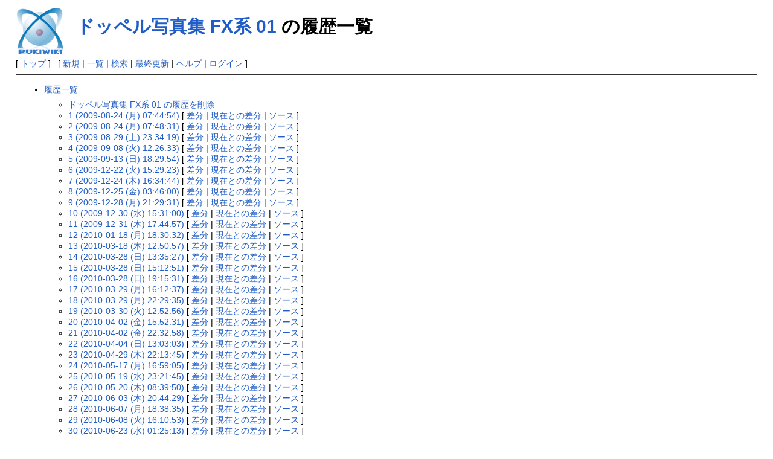

--- FILE ---
content_type: text/html; charset=EUC-JP
request_url: http://netmemo.ddo.jp/doppel-wiki/index.php?cmd=backup&page=%A5%C9%A5%C3%A5%DA%A5%EB%BC%CC%BF%BF%BD%B8+FX%B7%CF+01
body_size: 29493
content:
<!DOCTYPE html>
<html lang="ja">
<head>
 <meta http-equiv="Content-Type" content="text/html; charset=EUC-JP" />
 <meta name="viewport" content="width=device-width, initial-scale=1.0" />
 <meta name="robots" content="NOINDEX,NOFOLLOW" />
 <title>ドッペル写真集 FX系 01 の履歴一覧 - PukiWiki</title>

 <link rel="SHORTCUT ICON" href="" />
 <link rel="stylesheet" type="text/css" href="skin/pukiwiki.css" />
 <link rel="alternate" type="application/rss+xml" title="RSS" href="index.php?cmd=rss" /> <script type="text/javascript" src="skin/main.js" defer></script>
 <script type="text/javascript" src="skin/search2.js" defer></script>

</head>
<body>
<div id="pukiwiki-site-properties" style="display:none;">
<input type="hidden" class="site-props" value="{&quot;is_utf8&quot;:false,&quot;json_enabled&quot;:true,&quot;show_passage&quot;:true,&quot;base_uri_pathname&quot;:&quot;/doppel-wiki/index.php&quot;,&quot;base_uri_absolute&quot;:&quot;http://netmemo.ddo.jp/doppel-wiki/index.php&quot;}" />
<input type="hidden" class="plugin-name" value="backup" />
<input type="hidden" class="page-name" value="ドッペル写真集 FX系 01" />
<input type="hidden" class="page-in-edit" value="false" />
<input type="hidden" class="ticketlink-def" value="[]" />



<input type="hidden" class="topicpath-links" value="[]" />
</div><div id="header">
 <a href="index.php"><img id="logo" src="image/pukiwiki.png" width="80" height="80" alt="[PukiWiki]" title="[PukiWiki]" /></a>

 <h1 class="title"><a href="index.php?plugin=related&amp;page=%A5%C9%A5%C3%A5%DA%A5%EB%BC%CC%BF%BF%BD%B8%20FX%B7%CF%2001">ドッペル写真集 FX系 01</a>  の履歴一覧</h1>


</div>

<div id="navigator">
 [ <a href="index.php" >トップ</a> ] &nbsp;


 [
 	<a href="index.php?plugin=newpage&amp;refer=%A5%C9%A5%C3%A5%DA%A5%EB%BC%CC%BF%BF%BD%B8+FX%B7%CF+01" >新規</a> |
    <a href="index.php?cmd=list" >一覧</a>  | <a href="index.php?cmd=search" >検索</a> | <a href="index.php?RecentChanges" >最終更新</a> | <a href="index.php?Help" >ヘルプ</a>  | <a href="index.php?plugin=loginform&amp;pcmd=login&amp;page=%A5%C9%A5%C3%A5%DA%A5%EB%BC%CC%BF%BF%BD%B8+FX%B7%CF+01" >ログイン</a>   ]
</div>

<hr class="full_hr" />
<div id="contents">
 <div id="body"><ul>
 <li><a href="index.php?cmd=backup">履歴一覧</a>
  <ul>
   <li><a href="index.php?cmd=backup&amp;action=delete&amp;page=%A5%C9%A5%C3%A5%DA%A5%EB%BC%CC%BF%BF%BD%B8%20FX%B7%CF%2001">ドッペル写真集 FX系 01 の履歴を削除</a></li>
   <li><a href="index.php?cmd=backup&amp;page=%A5%C9%A5%C3%A5%DA%A5%EB%BC%CC%BF%BF%BD%B8%20FX%B7%CF%2001&amp;age=1">1 (2009-08-24 (月) 07:44:54)</a>
     [ <a href="index.php?cmd=backup&amp;page=%A5%C9%A5%C3%A5%DA%A5%EB%BC%CC%BF%BF%BD%B8%20FX%B7%CF%2001&amp;age=1&amp;action=diff">差分</a>
     | <a href="index.php?cmd=backup&amp;page=%A5%C9%A5%C3%A5%DA%A5%EB%BC%CC%BF%BF%BD%B8%20FX%B7%CF%2001&amp;age=1&amp;action=nowdiff">現在との差分</a>
     | <a href="index.php?cmd=backup&amp;page=%A5%C9%A5%C3%A5%DA%A5%EB%BC%CC%BF%BF%BD%B8%20FX%B7%CF%2001&amp;age=1&amp;action=source">ソース</a>
     ] 
   </li>   <li><a href="index.php?cmd=backup&amp;page=%A5%C9%A5%C3%A5%DA%A5%EB%BC%CC%BF%BF%BD%B8%20FX%B7%CF%2001&amp;age=2">2 (2009-08-24 (月) 07:48:31)</a>
     [ <a href="index.php?cmd=backup&amp;page=%A5%C9%A5%C3%A5%DA%A5%EB%BC%CC%BF%BF%BD%B8%20FX%B7%CF%2001&amp;age=2&amp;action=diff">差分</a>
     | <a href="index.php?cmd=backup&amp;page=%A5%C9%A5%C3%A5%DA%A5%EB%BC%CC%BF%BF%BD%B8%20FX%B7%CF%2001&amp;age=2&amp;action=nowdiff">現在との差分</a>
     | <a href="index.php?cmd=backup&amp;page=%A5%C9%A5%C3%A5%DA%A5%EB%BC%CC%BF%BF%BD%B8%20FX%B7%CF%2001&amp;age=2&amp;action=source">ソース</a>
     ] 
   </li>   <li><a href="index.php?cmd=backup&amp;page=%A5%C9%A5%C3%A5%DA%A5%EB%BC%CC%BF%BF%BD%B8%20FX%B7%CF%2001&amp;age=3">3 (2009-08-29 (土) 23:34:19)</a>
     [ <a href="index.php?cmd=backup&amp;page=%A5%C9%A5%C3%A5%DA%A5%EB%BC%CC%BF%BF%BD%B8%20FX%B7%CF%2001&amp;age=3&amp;action=diff">差分</a>
     | <a href="index.php?cmd=backup&amp;page=%A5%C9%A5%C3%A5%DA%A5%EB%BC%CC%BF%BF%BD%B8%20FX%B7%CF%2001&amp;age=3&amp;action=nowdiff">現在との差分</a>
     | <a href="index.php?cmd=backup&amp;page=%A5%C9%A5%C3%A5%DA%A5%EB%BC%CC%BF%BF%BD%B8%20FX%B7%CF%2001&amp;age=3&amp;action=source">ソース</a>
     ] 
   </li>   <li><a href="index.php?cmd=backup&amp;page=%A5%C9%A5%C3%A5%DA%A5%EB%BC%CC%BF%BF%BD%B8%20FX%B7%CF%2001&amp;age=4">4 (2009-09-08 (火) 12:26:33)</a>
     [ <a href="index.php?cmd=backup&amp;page=%A5%C9%A5%C3%A5%DA%A5%EB%BC%CC%BF%BF%BD%B8%20FX%B7%CF%2001&amp;age=4&amp;action=diff">差分</a>
     | <a href="index.php?cmd=backup&amp;page=%A5%C9%A5%C3%A5%DA%A5%EB%BC%CC%BF%BF%BD%B8%20FX%B7%CF%2001&amp;age=4&amp;action=nowdiff">現在との差分</a>
     | <a href="index.php?cmd=backup&amp;page=%A5%C9%A5%C3%A5%DA%A5%EB%BC%CC%BF%BF%BD%B8%20FX%B7%CF%2001&amp;age=4&amp;action=source">ソース</a>
     ] 
   </li>   <li><a href="index.php?cmd=backup&amp;page=%A5%C9%A5%C3%A5%DA%A5%EB%BC%CC%BF%BF%BD%B8%20FX%B7%CF%2001&amp;age=5">5 (2009-09-13 (日) 18:29:54)</a>
     [ <a href="index.php?cmd=backup&amp;page=%A5%C9%A5%C3%A5%DA%A5%EB%BC%CC%BF%BF%BD%B8%20FX%B7%CF%2001&amp;age=5&amp;action=diff">差分</a>
     | <a href="index.php?cmd=backup&amp;page=%A5%C9%A5%C3%A5%DA%A5%EB%BC%CC%BF%BF%BD%B8%20FX%B7%CF%2001&amp;age=5&amp;action=nowdiff">現在との差分</a>
     | <a href="index.php?cmd=backup&amp;page=%A5%C9%A5%C3%A5%DA%A5%EB%BC%CC%BF%BF%BD%B8%20FX%B7%CF%2001&amp;age=5&amp;action=source">ソース</a>
     ] 
   </li>   <li><a href="index.php?cmd=backup&amp;page=%A5%C9%A5%C3%A5%DA%A5%EB%BC%CC%BF%BF%BD%B8%20FX%B7%CF%2001&amp;age=6">6 (2009-12-22 (火) 15:29:23)</a>
     [ <a href="index.php?cmd=backup&amp;page=%A5%C9%A5%C3%A5%DA%A5%EB%BC%CC%BF%BF%BD%B8%20FX%B7%CF%2001&amp;age=6&amp;action=diff">差分</a>
     | <a href="index.php?cmd=backup&amp;page=%A5%C9%A5%C3%A5%DA%A5%EB%BC%CC%BF%BF%BD%B8%20FX%B7%CF%2001&amp;age=6&amp;action=nowdiff">現在との差分</a>
     | <a href="index.php?cmd=backup&amp;page=%A5%C9%A5%C3%A5%DA%A5%EB%BC%CC%BF%BF%BD%B8%20FX%B7%CF%2001&amp;age=6&amp;action=source">ソース</a>
     ] 
   </li>   <li><a href="index.php?cmd=backup&amp;page=%A5%C9%A5%C3%A5%DA%A5%EB%BC%CC%BF%BF%BD%B8%20FX%B7%CF%2001&amp;age=7">7 (2009-12-24 (木) 16:34:44)</a>
     [ <a href="index.php?cmd=backup&amp;page=%A5%C9%A5%C3%A5%DA%A5%EB%BC%CC%BF%BF%BD%B8%20FX%B7%CF%2001&amp;age=7&amp;action=diff">差分</a>
     | <a href="index.php?cmd=backup&amp;page=%A5%C9%A5%C3%A5%DA%A5%EB%BC%CC%BF%BF%BD%B8%20FX%B7%CF%2001&amp;age=7&amp;action=nowdiff">現在との差分</a>
     | <a href="index.php?cmd=backup&amp;page=%A5%C9%A5%C3%A5%DA%A5%EB%BC%CC%BF%BF%BD%B8%20FX%B7%CF%2001&amp;age=7&amp;action=source">ソース</a>
     ] 
   </li>   <li><a href="index.php?cmd=backup&amp;page=%A5%C9%A5%C3%A5%DA%A5%EB%BC%CC%BF%BF%BD%B8%20FX%B7%CF%2001&amp;age=8">8 (2009-12-25 (金) 03:46:00)</a>
     [ <a href="index.php?cmd=backup&amp;page=%A5%C9%A5%C3%A5%DA%A5%EB%BC%CC%BF%BF%BD%B8%20FX%B7%CF%2001&amp;age=8&amp;action=diff">差分</a>
     | <a href="index.php?cmd=backup&amp;page=%A5%C9%A5%C3%A5%DA%A5%EB%BC%CC%BF%BF%BD%B8%20FX%B7%CF%2001&amp;age=8&amp;action=nowdiff">現在との差分</a>
     | <a href="index.php?cmd=backup&amp;page=%A5%C9%A5%C3%A5%DA%A5%EB%BC%CC%BF%BF%BD%B8%20FX%B7%CF%2001&amp;age=8&amp;action=source">ソース</a>
     ] 
   </li>   <li><a href="index.php?cmd=backup&amp;page=%A5%C9%A5%C3%A5%DA%A5%EB%BC%CC%BF%BF%BD%B8%20FX%B7%CF%2001&amp;age=9">9 (2009-12-28 (月) 21:29:31)</a>
     [ <a href="index.php?cmd=backup&amp;page=%A5%C9%A5%C3%A5%DA%A5%EB%BC%CC%BF%BF%BD%B8%20FX%B7%CF%2001&amp;age=9&amp;action=diff">差分</a>
     | <a href="index.php?cmd=backup&amp;page=%A5%C9%A5%C3%A5%DA%A5%EB%BC%CC%BF%BF%BD%B8%20FX%B7%CF%2001&amp;age=9&amp;action=nowdiff">現在との差分</a>
     | <a href="index.php?cmd=backup&amp;page=%A5%C9%A5%C3%A5%DA%A5%EB%BC%CC%BF%BF%BD%B8%20FX%B7%CF%2001&amp;age=9&amp;action=source">ソース</a>
     ] 
   </li>   <li><a href="index.php?cmd=backup&amp;page=%A5%C9%A5%C3%A5%DA%A5%EB%BC%CC%BF%BF%BD%B8%20FX%B7%CF%2001&amp;age=10">10 (2009-12-30 (水) 15:31:00)</a>
     [ <a href="index.php?cmd=backup&amp;page=%A5%C9%A5%C3%A5%DA%A5%EB%BC%CC%BF%BF%BD%B8%20FX%B7%CF%2001&amp;age=10&amp;action=diff">差分</a>
     | <a href="index.php?cmd=backup&amp;page=%A5%C9%A5%C3%A5%DA%A5%EB%BC%CC%BF%BF%BD%B8%20FX%B7%CF%2001&amp;age=10&amp;action=nowdiff">現在との差分</a>
     | <a href="index.php?cmd=backup&amp;page=%A5%C9%A5%C3%A5%DA%A5%EB%BC%CC%BF%BF%BD%B8%20FX%B7%CF%2001&amp;age=10&amp;action=source">ソース</a>
     ] 
   </li>   <li><a href="index.php?cmd=backup&amp;page=%A5%C9%A5%C3%A5%DA%A5%EB%BC%CC%BF%BF%BD%B8%20FX%B7%CF%2001&amp;age=11">11 (2009-12-31 (木) 17:44:57)</a>
     [ <a href="index.php?cmd=backup&amp;page=%A5%C9%A5%C3%A5%DA%A5%EB%BC%CC%BF%BF%BD%B8%20FX%B7%CF%2001&amp;age=11&amp;action=diff">差分</a>
     | <a href="index.php?cmd=backup&amp;page=%A5%C9%A5%C3%A5%DA%A5%EB%BC%CC%BF%BF%BD%B8%20FX%B7%CF%2001&amp;age=11&amp;action=nowdiff">現在との差分</a>
     | <a href="index.php?cmd=backup&amp;page=%A5%C9%A5%C3%A5%DA%A5%EB%BC%CC%BF%BF%BD%B8%20FX%B7%CF%2001&amp;age=11&amp;action=source">ソース</a>
     ] 
   </li>   <li><a href="index.php?cmd=backup&amp;page=%A5%C9%A5%C3%A5%DA%A5%EB%BC%CC%BF%BF%BD%B8%20FX%B7%CF%2001&amp;age=12">12 (2010-01-18 (月) 18:30:32)</a>
     [ <a href="index.php?cmd=backup&amp;page=%A5%C9%A5%C3%A5%DA%A5%EB%BC%CC%BF%BF%BD%B8%20FX%B7%CF%2001&amp;age=12&amp;action=diff">差分</a>
     | <a href="index.php?cmd=backup&amp;page=%A5%C9%A5%C3%A5%DA%A5%EB%BC%CC%BF%BF%BD%B8%20FX%B7%CF%2001&amp;age=12&amp;action=nowdiff">現在との差分</a>
     | <a href="index.php?cmd=backup&amp;page=%A5%C9%A5%C3%A5%DA%A5%EB%BC%CC%BF%BF%BD%B8%20FX%B7%CF%2001&amp;age=12&amp;action=source">ソース</a>
     ] 
   </li>   <li><a href="index.php?cmd=backup&amp;page=%A5%C9%A5%C3%A5%DA%A5%EB%BC%CC%BF%BF%BD%B8%20FX%B7%CF%2001&amp;age=13">13 (2010-03-18 (木) 12:50:57)</a>
     [ <a href="index.php?cmd=backup&amp;page=%A5%C9%A5%C3%A5%DA%A5%EB%BC%CC%BF%BF%BD%B8%20FX%B7%CF%2001&amp;age=13&amp;action=diff">差分</a>
     | <a href="index.php?cmd=backup&amp;page=%A5%C9%A5%C3%A5%DA%A5%EB%BC%CC%BF%BF%BD%B8%20FX%B7%CF%2001&amp;age=13&amp;action=nowdiff">現在との差分</a>
     | <a href="index.php?cmd=backup&amp;page=%A5%C9%A5%C3%A5%DA%A5%EB%BC%CC%BF%BF%BD%B8%20FX%B7%CF%2001&amp;age=13&amp;action=source">ソース</a>
     ] 
   </li>   <li><a href="index.php?cmd=backup&amp;page=%A5%C9%A5%C3%A5%DA%A5%EB%BC%CC%BF%BF%BD%B8%20FX%B7%CF%2001&amp;age=14">14 (2010-03-28 (日) 13:35:27)</a>
     [ <a href="index.php?cmd=backup&amp;page=%A5%C9%A5%C3%A5%DA%A5%EB%BC%CC%BF%BF%BD%B8%20FX%B7%CF%2001&amp;age=14&amp;action=diff">差分</a>
     | <a href="index.php?cmd=backup&amp;page=%A5%C9%A5%C3%A5%DA%A5%EB%BC%CC%BF%BF%BD%B8%20FX%B7%CF%2001&amp;age=14&amp;action=nowdiff">現在との差分</a>
     | <a href="index.php?cmd=backup&amp;page=%A5%C9%A5%C3%A5%DA%A5%EB%BC%CC%BF%BF%BD%B8%20FX%B7%CF%2001&amp;age=14&amp;action=source">ソース</a>
     ] 
   </li>   <li><a href="index.php?cmd=backup&amp;page=%A5%C9%A5%C3%A5%DA%A5%EB%BC%CC%BF%BF%BD%B8%20FX%B7%CF%2001&amp;age=15">15 (2010-03-28 (日) 15:12:51)</a>
     [ <a href="index.php?cmd=backup&amp;page=%A5%C9%A5%C3%A5%DA%A5%EB%BC%CC%BF%BF%BD%B8%20FX%B7%CF%2001&amp;age=15&amp;action=diff">差分</a>
     | <a href="index.php?cmd=backup&amp;page=%A5%C9%A5%C3%A5%DA%A5%EB%BC%CC%BF%BF%BD%B8%20FX%B7%CF%2001&amp;age=15&amp;action=nowdiff">現在との差分</a>
     | <a href="index.php?cmd=backup&amp;page=%A5%C9%A5%C3%A5%DA%A5%EB%BC%CC%BF%BF%BD%B8%20FX%B7%CF%2001&amp;age=15&amp;action=source">ソース</a>
     ] 
   </li>   <li><a href="index.php?cmd=backup&amp;page=%A5%C9%A5%C3%A5%DA%A5%EB%BC%CC%BF%BF%BD%B8%20FX%B7%CF%2001&amp;age=16">16 (2010-03-28 (日) 19:15:31)</a>
     [ <a href="index.php?cmd=backup&amp;page=%A5%C9%A5%C3%A5%DA%A5%EB%BC%CC%BF%BF%BD%B8%20FX%B7%CF%2001&amp;age=16&amp;action=diff">差分</a>
     | <a href="index.php?cmd=backup&amp;page=%A5%C9%A5%C3%A5%DA%A5%EB%BC%CC%BF%BF%BD%B8%20FX%B7%CF%2001&amp;age=16&amp;action=nowdiff">現在との差分</a>
     | <a href="index.php?cmd=backup&amp;page=%A5%C9%A5%C3%A5%DA%A5%EB%BC%CC%BF%BF%BD%B8%20FX%B7%CF%2001&amp;age=16&amp;action=source">ソース</a>
     ] 
   </li>   <li><a href="index.php?cmd=backup&amp;page=%A5%C9%A5%C3%A5%DA%A5%EB%BC%CC%BF%BF%BD%B8%20FX%B7%CF%2001&amp;age=17">17 (2010-03-29 (月) 16:12:37)</a>
     [ <a href="index.php?cmd=backup&amp;page=%A5%C9%A5%C3%A5%DA%A5%EB%BC%CC%BF%BF%BD%B8%20FX%B7%CF%2001&amp;age=17&amp;action=diff">差分</a>
     | <a href="index.php?cmd=backup&amp;page=%A5%C9%A5%C3%A5%DA%A5%EB%BC%CC%BF%BF%BD%B8%20FX%B7%CF%2001&amp;age=17&amp;action=nowdiff">現在との差分</a>
     | <a href="index.php?cmd=backup&amp;page=%A5%C9%A5%C3%A5%DA%A5%EB%BC%CC%BF%BF%BD%B8%20FX%B7%CF%2001&amp;age=17&amp;action=source">ソース</a>
     ] 
   </li>   <li><a href="index.php?cmd=backup&amp;page=%A5%C9%A5%C3%A5%DA%A5%EB%BC%CC%BF%BF%BD%B8%20FX%B7%CF%2001&amp;age=18">18 (2010-03-29 (月) 22:29:35)</a>
     [ <a href="index.php?cmd=backup&amp;page=%A5%C9%A5%C3%A5%DA%A5%EB%BC%CC%BF%BF%BD%B8%20FX%B7%CF%2001&amp;age=18&amp;action=diff">差分</a>
     | <a href="index.php?cmd=backup&amp;page=%A5%C9%A5%C3%A5%DA%A5%EB%BC%CC%BF%BF%BD%B8%20FX%B7%CF%2001&amp;age=18&amp;action=nowdiff">現在との差分</a>
     | <a href="index.php?cmd=backup&amp;page=%A5%C9%A5%C3%A5%DA%A5%EB%BC%CC%BF%BF%BD%B8%20FX%B7%CF%2001&amp;age=18&amp;action=source">ソース</a>
     ] 
   </li>   <li><a href="index.php?cmd=backup&amp;page=%A5%C9%A5%C3%A5%DA%A5%EB%BC%CC%BF%BF%BD%B8%20FX%B7%CF%2001&amp;age=19">19 (2010-03-30 (火) 12:52:56)</a>
     [ <a href="index.php?cmd=backup&amp;page=%A5%C9%A5%C3%A5%DA%A5%EB%BC%CC%BF%BF%BD%B8%20FX%B7%CF%2001&amp;age=19&amp;action=diff">差分</a>
     | <a href="index.php?cmd=backup&amp;page=%A5%C9%A5%C3%A5%DA%A5%EB%BC%CC%BF%BF%BD%B8%20FX%B7%CF%2001&amp;age=19&amp;action=nowdiff">現在との差分</a>
     | <a href="index.php?cmd=backup&amp;page=%A5%C9%A5%C3%A5%DA%A5%EB%BC%CC%BF%BF%BD%B8%20FX%B7%CF%2001&amp;age=19&amp;action=source">ソース</a>
     ] 
   </li>   <li><a href="index.php?cmd=backup&amp;page=%A5%C9%A5%C3%A5%DA%A5%EB%BC%CC%BF%BF%BD%B8%20FX%B7%CF%2001&amp;age=20">20 (2010-04-02 (金) 15:52:31)</a>
     [ <a href="index.php?cmd=backup&amp;page=%A5%C9%A5%C3%A5%DA%A5%EB%BC%CC%BF%BF%BD%B8%20FX%B7%CF%2001&amp;age=20&amp;action=diff">差分</a>
     | <a href="index.php?cmd=backup&amp;page=%A5%C9%A5%C3%A5%DA%A5%EB%BC%CC%BF%BF%BD%B8%20FX%B7%CF%2001&amp;age=20&amp;action=nowdiff">現在との差分</a>
     | <a href="index.php?cmd=backup&amp;page=%A5%C9%A5%C3%A5%DA%A5%EB%BC%CC%BF%BF%BD%B8%20FX%B7%CF%2001&amp;age=20&amp;action=source">ソース</a>
     ] 
   </li>   <li><a href="index.php?cmd=backup&amp;page=%A5%C9%A5%C3%A5%DA%A5%EB%BC%CC%BF%BF%BD%B8%20FX%B7%CF%2001&amp;age=21">21 (2010-04-02 (金) 22:32:58)</a>
     [ <a href="index.php?cmd=backup&amp;page=%A5%C9%A5%C3%A5%DA%A5%EB%BC%CC%BF%BF%BD%B8%20FX%B7%CF%2001&amp;age=21&amp;action=diff">差分</a>
     | <a href="index.php?cmd=backup&amp;page=%A5%C9%A5%C3%A5%DA%A5%EB%BC%CC%BF%BF%BD%B8%20FX%B7%CF%2001&amp;age=21&amp;action=nowdiff">現在との差分</a>
     | <a href="index.php?cmd=backup&amp;page=%A5%C9%A5%C3%A5%DA%A5%EB%BC%CC%BF%BF%BD%B8%20FX%B7%CF%2001&amp;age=21&amp;action=source">ソース</a>
     ] 
   </li>   <li><a href="index.php?cmd=backup&amp;page=%A5%C9%A5%C3%A5%DA%A5%EB%BC%CC%BF%BF%BD%B8%20FX%B7%CF%2001&amp;age=22">22 (2010-04-04 (日) 13:03:03)</a>
     [ <a href="index.php?cmd=backup&amp;page=%A5%C9%A5%C3%A5%DA%A5%EB%BC%CC%BF%BF%BD%B8%20FX%B7%CF%2001&amp;age=22&amp;action=diff">差分</a>
     | <a href="index.php?cmd=backup&amp;page=%A5%C9%A5%C3%A5%DA%A5%EB%BC%CC%BF%BF%BD%B8%20FX%B7%CF%2001&amp;age=22&amp;action=nowdiff">現在との差分</a>
     | <a href="index.php?cmd=backup&amp;page=%A5%C9%A5%C3%A5%DA%A5%EB%BC%CC%BF%BF%BD%B8%20FX%B7%CF%2001&amp;age=22&amp;action=source">ソース</a>
     ] 
   </li>   <li><a href="index.php?cmd=backup&amp;page=%A5%C9%A5%C3%A5%DA%A5%EB%BC%CC%BF%BF%BD%B8%20FX%B7%CF%2001&amp;age=23">23 (2010-04-29 (木) 22:13:45)</a>
     [ <a href="index.php?cmd=backup&amp;page=%A5%C9%A5%C3%A5%DA%A5%EB%BC%CC%BF%BF%BD%B8%20FX%B7%CF%2001&amp;age=23&amp;action=diff">差分</a>
     | <a href="index.php?cmd=backup&amp;page=%A5%C9%A5%C3%A5%DA%A5%EB%BC%CC%BF%BF%BD%B8%20FX%B7%CF%2001&amp;age=23&amp;action=nowdiff">現在との差分</a>
     | <a href="index.php?cmd=backup&amp;page=%A5%C9%A5%C3%A5%DA%A5%EB%BC%CC%BF%BF%BD%B8%20FX%B7%CF%2001&amp;age=23&amp;action=source">ソース</a>
     ] 
   </li>   <li><a href="index.php?cmd=backup&amp;page=%A5%C9%A5%C3%A5%DA%A5%EB%BC%CC%BF%BF%BD%B8%20FX%B7%CF%2001&amp;age=24">24 (2010-05-17 (月) 16:59:05)</a>
     [ <a href="index.php?cmd=backup&amp;page=%A5%C9%A5%C3%A5%DA%A5%EB%BC%CC%BF%BF%BD%B8%20FX%B7%CF%2001&amp;age=24&amp;action=diff">差分</a>
     | <a href="index.php?cmd=backup&amp;page=%A5%C9%A5%C3%A5%DA%A5%EB%BC%CC%BF%BF%BD%B8%20FX%B7%CF%2001&amp;age=24&amp;action=nowdiff">現在との差分</a>
     | <a href="index.php?cmd=backup&amp;page=%A5%C9%A5%C3%A5%DA%A5%EB%BC%CC%BF%BF%BD%B8%20FX%B7%CF%2001&amp;age=24&amp;action=source">ソース</a>
     ] 
   </li>   <li><a href="index.php?cmd=backup&amp;page=%A5%C9%A5%C3%A5%DA%A5%EB%BC%CC%BF%BF%BD%B8%20FX%B7%CF%2001&amp;age=25">25 (2010-05-19 (水) 23:21:45)</a>
     [ <a href="index.php?cmd=backup&amp;page=%A5%C9%A5%C3%A5%DA%A5%EB%BC%CC%BF%BF%BD%B8%20FX%B7%CF%2001&amp;age=25&amp;action=diff">差分</a>
     | <a href="index.php?cmd=backup&amp;page=%A5%C9%A5%C3%A5%DA%A5%EB%BC%CC%BF%BF%BD%B8%20FX%B7%CF%2001&amp;age=25&amp;action=nowdiff">現在との差分</a>
     | <a href="index.php?cmd=backup&amp;page=%A5%C9%A5%C3%A5%DA%A5%EB%BC%CC%BF%BF%BD%B8%20FX%B7%CF%2001&amp;age=25&amp;action=source">ソース</a>
     ] 
   </li>   <li><a href="index.php?cmd=backup&amp;page=%A5%C9%A5%C3%A5%DA%A5%EB%BC%CC%BF%BF%BD%B8%20FX%B7%CF%2001&amp;age=26">26 (2010-05-20 (木) 08:39:50)</a>
     [ <a href="index.php?cmd=backup&amp;page=%A5%C9%A5%C3%A5%DA%A5%EB%BC%CC%BF%BF%BD%B8%20FX%B7%CF%2001&amp;age=26&amp;action=diff">差分</a>
     | <a href="index.php?cmd=backup&amp;page=%A5%C9%A5%C3%A5%DA%A5%EB%BC%CC%BF%BF%BD%B8%20FX%B7%CF%2001&amp;age=26&amp;action=nowdiff">現在との差分</a>
     | <a href="index.php?cmd=backup&amp;page=%A5%C9%A5%C3%A5%DA%A5%EB%BC%CC%BF%BF%BD%B8%20FX%B7%CF%2001&amp;age=26&amp;action=source">ソース</a>
     ] 
   </li>   <li><a href="index.php?cmd=backup&amp;page=%A5%C9%A5%C3%A5%DA%A5%EB%BC%CC%BF%BF%BD%B8%20FX%B7%CF%2001&amp;age=27">27 (2010-06-03 (木) 20:44:29)</a>
     [ <a href="index.php?cmd=backup&amp;page=%A5%C9%A5%C3%A5%DA%A5%EB%BC%CC%BF%BF%BD%B8%20FX%B7%CF%2001&amp;age=27&amp;action=diff">差分</a>
     | <a href="index.php?cmd=backup&amp;page=%A5%C9%A5%C3%A5%DA%A5%EB%BC%CC%BF%BF%BD%B8%20FX%B7%CF%2001&amp;age=27&amp;action=nowdiff">現在との差分</a>
     | <a href="index.php?cmd=backup&amp;page=%A5%C9%A5%C3%A5%DA%A5%EB%BC%CC%BF%BF%BD%B8%20FX%B7%CF%2001&amp;age=27&amp;action=source">ソース</a>
     ] 
   </li>   <li><a href="index.php?cmd=backup&amp;page=%A5%C9%A5%C3%A5%DA%A5%EB%BC%CC%BF%BF%BD%B8%20FX%B7%CF%2001&amp;age=28">28 (2010-06-07 (月) 18:38:35)</a>
     [ <a href="index.php?cmd=backup&amp;page=%A5%C9%A5%C3%A5%DA%A5%EB%BC%CC%BF%BF%BD%B8%20FX%B7%CF%2001&amp;age=28&amp;action=diff">差分</a>
     | <a href="index.php?cmd=backup&amp;page=%A5%C9%A5%C3%A5%DA%A5%EB%BC%CC%BF%BF%BD%B8%20FX%B7%CF%2001&amp;age=28&amp;action=nowdiff">現在との差分</a>
     | <a href="index.php?cmd=backup&amp;page=%A5%C9%A5%C3%A5%DA%A5%EB%BC%CC%BF%BF%BD%B8%20FX%B7%CF%2001&amp;age=28&amp;action=source">ソース</a>
     ] 
   </li>   <li><a href="index.php?cmd=backup&amp;page=%A5%C9%A5%C3%A5%DA%A5%EB%BC%CC%BF%BF%BD%B8%20FX%B7%CF%2001&amp;age=29">29 (2010-06-08 (火) 16:10:53)</a>
     [ <a href="index.php?cmd=backup&amp;page=%A5%C9%A5%C3%A5%DA%A5%EB%BC%CC%BF%BF%BD%B8%20FX%B7%CF%2001&amp;age=29&amp;action=diff">差分</a>
     | <a href="index.php?cmd=backup&amp;page=%A5%C9%A5%C3%A5%DA%A5%EB%BC%CC%BF%BF%BD%B8%20FX%B7%CF%2001&amp;age=29&amp;action=nowdiff">現在との差分</a>
     | <a href="index.php?cmd=backup&amp;page=%A5%C9%A5%C3%A5%DA%A5%EB%BC%CC%BF%BF%BD%B8%20FX%B7%CF%2001&amp;age=29&amp;action=source">ソース</a>
     ] 
   </li>   <li><a href="index.php?cmd=backup&amp;page=%A5%C9%A5%C3%A5%DA%A5%EB%BC%CC%BF%BF%BD%B8%20FX%B7%CF%2001&amp;age=30">30 (2010-06-23 (水) 01:25:13)</a>
     [ <a href="index.php?cmd=backup&amp;page=%A5%C9%A5%C3%A5%DA%A5%EB%BC%CC%BF%BF%BD%B8%20FX%B7%CF%2001&amp;age=30&amp;action=diff">差分</a>
     | <a href="index.php?cmd=backup&amp;page=%A5%C9%A5%C3%A5%DA%A5%EB%BC%CC%BF%BF%BD%B8%20FX%B7%CF%2001&amp;age=30&amp;action=nowdiff">現在との差分</a>
     | <a href="index.php?cmd=backup&amp;page=%A5%C9%A5%C3%A5%DA%A5%EB%BC%CC%BF%BF%BD%B8%20FX%B7%CF%2001&amp;age=30&amp;action=source">ソース</a>
     ] 
   </li>   <li><a href="index.php?cmd=backup&amp;page=%A5%C9%A5%C3%A5%DA%A5%EB%BC%CC%BF%BF%BD%B8%20FX%B7%CF%2001&amp;age=31">31 (2010-06-23 (水) 10:44:11)</a>
     [ <a href="index.php?cmd=backup&amp;page=%A5%C9%A5%C3%A5%DA%A5%EB%BC%CC%BF%BF%BD%B8%20FX%B7%CF%2001&amp;age=31&amp;action=diff">差分</a>
     | <a href="index.php?cmd=backup&amp;page=%A5%C9%A5%C3%A5%DA%A5%EB%BC%CC%BF%BF%BD%B8%20FX%B7%CF%2001&amp;age=31&amp;action=nowdiff">現在との差分</a>
     | <a href="index.php?cmd=backup&amp;page=%A5%C9%A5%C3%A5%DA%A5%EB%BC%CC%BF%BF%BD%B8%20FX%B7%CF%2001&amp;age=31&amp;action=source">ソース</a>
     ] 
   </li>   <li><a href="index.php?cmd=backup&amp;page=%A5%C9%A5%C3%A5%DA%A5%EB%BC%CC%BF%BF%BD%B8%20FX%B7%CF%2001&amp;age=32">32 (2010-07-01 (木) 11:01:08)</a>
     [ <a href="index.php?cmd=backup&amp;page=%A5%C9%A5%C3%A5%DA%A5%EB%BC%CC%BF%BF%BD%B8%20FX%B7%CF%2001&amp;age=32&amp;action=diff">差分</a>
     | <a href="index.php?cmd=backup&amp;page=%A5%C9%A5%C3%A5%DA%A5%EB%BC%CC%BF%BF%BD%B8%20FX%B7%CF%2001&amp;age=32&amp;action=nowdiff">現在との差分</a>
     | <a href="index.php?cmd=backup&amp;page=%A5%C9%A5%C3%A5%DA%A5%EB%BC%CC%BF%BF%BD%B8%20FX%B7%CF%2001&amp;age=32&amp;action=source">ソース</a>
     ] 
   </li>   <li><a href="index.php?cmd=backup&amp;page=%A5%C9%A5%C3%A5%DA%A5%EB%BC%CC%BF%BF%BD%B8%20FX%B7%CF%2001&amp;age=33">33 (2010-07-05 (月) 20:58:23)</a>
     [ <a href="index.php?cmd=backup&amp;page=%A5%C9%A5%C3%A5%DA%A5%EB%BC%CC%BF%BF%BD%B8%20FX%B7%CF%2001&amp;age=33&amp;action=diff">差分</a>
     | <a href="index.php?cmd=backup&amp;page=%A5%C9%A5%C3%A5%DA%A5%EB%BC%CC%BF%BF%BD%B8%20FX%B7%CF%2001&amp;age=33&amp;action=nowdiff">現在との差分</a>
     | <a href="index.php?cmd=backup&amp;page=%A5%C9%A5%C3%A5%DA%A5%EB%BC%CC%BF%BF%BD%B8%20FX%B7%CF%2001&amp;age=33&amp;action=source">ソース</a>
     ] 
   </li>   <li><a href="index.php?cmd=backup&amp;page=%A5%C9%A5%C3%A5%DA%A5%EB%BC%CC%BF%BF%BD%B8%20FX%B7%CF%2001&amp;age=34">34 (2010-07-21 (水) 17:12:08)</a>
     [ <a href="index.php?cmd=backup&amp;page=%A5%C9%A5%C3%A5%DA%A5%EB%BC%CC%BF%BF%BD%B8%20FX%B7%CF%2001&amp;age=34&amp;action=diff">差分</a>
     | <a href="index.php?cmd=backup&amp;page=%A5%C9%A5%C3%A5%DA%A5%EB%BC%CC%BF%BF%BD%B8%20FX%B7%CF%2001&amp;age=34&amp;action=nowdiff">現在との差分</a>
     | <a href="index.php?cmd=backup&amp;page=%A5%C9%A5%C3%A5%DA%A5%EB%BC%CC%BF%BF%BD%B8%20FX%B7%CF%2001&amp;age=34&amp;action=source">ソース</a>
     ] 
   </li>   <li><a href="index.php?cmd=backup&amp;page=%A5%C9%A5%C3%A5%DA%A5%EB%BC%CC%BF%BF%BD%B8%20FX%B7%CF%2001&amp;age=35">35 (2010-08-10 (火) 12:53:02)</a>
     [ <a href="index.php?cmd=backup&amp;page=%A5%C9%A5%C3%A5%DA%A5%EB%BC%CC%BF%BF%BD%B8%20FX%B7%CF%2001&amp;age=35&amp;action=diff">差分</a>
     | <a href="index.php?cmd=backup&amp;page=%A5%C9%A5%C3%A5%DA%A5%EB%BC%CC%BF%BF%BD%B8%20FX%B7%CF%2001&amp;age=35&amp;action=nowdiff">現在との差分</a>
     | <a href="index.php?cmd=backup&amp;page=%A5%C9%A5%C3%A5%DA%A5%EB%BC%CC%BF%BF%BD%B8%20FX%B7%CF%2001&amp;age=35&amp;action=source">ソース</a>
     ] 
   </li>   <li><a href="index.php?cmd=backup&amp;page=%A5%C9%A5%C3%A5%DA%A5%EB%BC%CC%BF%BF%BD%B8%20FX%B7%CF%2001&amp;age=36">36 (2010-08-10 (火) 18:09:42)</a>
     [ <a href="index.php?cmd=backup&amp;page=%A5%C9%A5%C3%A5%DA%A5%EB%BC%CC%BF%BF%BD%B8%20FX%B7%CF%2001&amp;age=36&amp;action=diff">差分</a>
     | <a href="index.php?cmd=backup&amp;page=%A5%C9%A5%C3%A5%DA%A5%EB%BC%CC%BF%BF%BD%B8%20FX%B7%CF%2001&amp;age=36&amp;action=nowdiff">現在との差分</a>
     | <a href="index.php?cmd=backup&amp;page=%A5%C9%A5%C3%A5%DA%A5%EB%BC%CC%BF%BF%BD%B8%20FX%B7%CF%2001&amp;age=36&amp;action=source">ソース</a>
     ] 
   </li>   <li><a href="index.php?cmd=backup&amp;page=%A5%C9%A5%C3%A5%DA%A5%EB%BC%CC%BF%BF%BD%B8%20FX%B7%CF%2001&amp;age=37">37 (2010-10-13 (水) 14:05:36)</a>
     [ <a href="index.php?cmd=backup&amp;page=%A5%C9%A5%C3%A5%DA%A5%EB%BC%CC%BF%BF%BD%B8%20FX%B7%CF%2001&amp;age=37&amp;action=diff">差分</a>
     | <a href="index.php?cmd=backup&amp;page=%A5%C9%A5%C3%A5%DA%A5%EB%BC%CC%BF%BF%BD%B8%20FX%B7%CF%2001&amp;age=37&amp;action=nowdiff">現在との差分</a>
     | <a href="index.php?cmd=backup&amp;page=%A5%C9%A5%C3%A5%DA%A5%EB%BC%CC%BF%BF%BD%B8%20FX%B7%CF%2001&amp;age=37&amp;action=source">ソース</a>
     ] 
   </li>   <li><a href="index.php?cmd=backup&amp;page=%A5%C9%A5%C3%A5%DA%A5%EB%BC%CC%BF%BF%BD%B8%20FX%B7%CF%2001&amp;age=38">38 (2010-10-13 (水) 14:05:36)</a>
     [ <a href="index.php?cmd=backup&amp;page=%A5%C9%A5%C3%A5%DA%A5%EB%BC%CC%BF%BF%BD%B8%20FX%B7%CF%2001&amp;age=38&amp;action=diff">差分</a>
     | <a href="index.php?cmd=backup&amp;page=%A5%C9%A5%C3%A5%DA%A5%EB%BC%CC%BF%BF%BD%B8%20FX%B7%CF%2001&amp;age=38&amp;action=nowdiff">現在との差分</a>
     | <a href="index.php?cmd=backup&amp;page=%A5%C9%A5%C3%A5%DA%A5%EB%BC%CC%BF%BF%BD%B8%20FX%B7%CF%2001&amp;age=38&amp;action=source">ソース</a>
     ] 
   </li>   <li><a href="index.php?cmd=backup&amp;page=%A5%C9%A5%C3%A5%DA%A5%EB%BC%CC%BF%BF%BD%B8%20FX%B7%CF%2001&amp;age=39">39 (2010-10-13 (水) 14:05:36)</a>
     [ <a href="index.php?cmd=backup&amp;page=%A5%C9%A5%C3%A5%DA%A5%EB%BC%CC%BF%BF%BD%B8%20FX%B7%CF%2001&amp;age=39&amp;action=diff">差分</a>
     | <a href="index.php?cmd=backup&amp;page=%A5%C9%A5%C3%A5%DA%A5%EB%BC%CC%BF%BF%BD%B8%20FX%B7%CF%2001&amp;age=39&amp;action=nowdiff">現在との差分</a>
     | <a href="index.php?cmd=backup&amp;page=%A5%C9%A5%C3%A5%DA%A5%EB%BC%CC%BF%BF%BD%B8%20FX%B7%CF%2001&amp;age=39&amp;action=source">ソース</a>
     ] 
   </li>   <li><a href="index.php?cmd=backup&amp;page=%A5%C9%A5%C3%A5%DA%A5%EB%BC%CC%BF%BF%BD%B8%20FX%B7%CF%2001&amp;age=40">40 (2013-09-17 (火) 15:20:16)</a>
     [ <a href="index.php?cmd=backup&amp;page=%A5%C9%A5%C3%A5%DA%A5%EB%BC%CC%BF%BF%BD%B8%20FX%B7%CF%2001&amp;age=40&amp;action=diff">差分</a>
     | <a href="index.php?cmd=backup&amp;page=%A5%C9%A5%C3%A5%DA%A5%EB%BC%CC%BF%BF%BD%B8%20FX%B7%CF%2001&amp;age=40&amp;action=nowdiff">現在との差分</a>
     | <a href="index.php?cmd=backup&amp;page=%A5%C9%A5%C3%A5%DA%A5%EB%BC%CC%BF%BF%BD%B8%20FX%B7%CF%2001&amp;age=40&amp;action=source">ソース</a>
     ] 
   </li>   <li><a href="index.php?cmd=backup&amp;page=%A5%C9%A5%C3%A5%DA%A5%EB%BC%CC%BF%BF%BD%B8%20FX%B7%CF%2001&amp;age=41">41 (2013-09-17 (火) 15:20:16)</a>
     [ <a href="index.php?cmd=backup&amp;page=%A5%C9%A5%C3%A5%DA%A5%EB%BC%CC%BF%BF%BD%B8%20FX%B7%CF%2001&amp;age=41&amp;action=diff">差分</a>
     | <a href="index.php?cmd=backup&amp;page=%A5%C9%A5%C3%A5%DA%A5%EB%BC%CC%BF%BF%BD%B8%20FX%B7%CF%2001&amp;age=41&amp;action=nowdiff">現在との差分</a>
     | <a href="index.php?cmd=backup&amp;page=%A5%C9%A5%C3%A5%DA%A5%EB%BC%CC%BF%BF%BD%B8%20FX%B7%CF%2001&amp;age=41&amp;action=source">ソース</a>
     ] 
   </li>   <li><a href="index.php?cmd=backup&amp;page=%A5%C9%A5%C3%A5%DA%A5%EB%BC%CC%BF%BF%BD%B8%20FX%B7%CF%2001&amp;age=42">42 (2013-09-17 (火) 15:20:16)</a>
     [ <a href="index.php?cmd=backup&amp;page=%A5%C9%A5%C3%A5%DA%A5%EB%BC%CC%BF%BF%BD%B8%20FX%B7%CF%2001&amp;age=42&amp;action=diff">差分</a>
     | <a href="index.php?cmd=backup&amp;page=%A5%C9%A5%C3%A5%DA%A5%EB%BC%CC%BF%BF%BD%B8%20FX%B7%CF%2001&amp;age=42&amp;action=nowdiff">現在との差分</a>
     | <a href="index.php?cmd=backup&amp;page=%A5%C9%A5%C3%A5%DA%A5%EB%BC%CC%BF%BF%BD%B8%20FX%B7%CF%2001&amp;age=42&amp;action=source">ソース</a>
     ] 
   </li>  </ul>
 </li>
</ul></div>
</div>



<hr class="full_hr" />
<!-- Toolbar -->
<div id="toolbar">
 <a href="index.php"><img src="image/top.png" width="20" height="20" alt="トップ" title="トップ" /></a>
 &nbsp;
	<a href="index.php?plugin=newpage&amp;refer=%A5%C9%A5%C3%A5%DA%A5%EB%BC%CC%BF%BF%BD%B8+FX%B7%CF+01"><img src="image/new.png" width="20" height="20" alt="新規" title="新規" /></a> <a href="index.php?cmd=list"><img src="image/list.png" width="20" height="20" alt="一覧" title="一覧" /></a> <a href="index.php?cmd=search"><img src="image/search.png" width="20" height="20" alt="検索" title="検索" /></a> <a href="index.php?RecentChanges"><img src="image/recentchanges.png" width="20" height="20" alt="最終更新" title="最終更新" /></a> &nbsp; <a href="index.php?Help"><img src="image/help.png" width="20" height="20" alt="ヘルプ" title="ヘルプ" /></a> &nbsp; <a href="index.php?cmd=rss&amp;ver=1.0"><img src="image/rss.png" width="36" height="14" alt="最終更新のRSS" title="最終更新のRSS" /></a></div>



<div id="footer">
 Site admin: <a href="http://pukiwiki.example.com/">anonymous</a>
 <p>
 <strong>PukiWiki 1.5.4</strong> &copy; 2001-2022 <a href="https://pukiwiki.osdn.jp/">PukiWiki Development Team</a>.
 Powered by PHP 8.1.14. HTML convert time: 0.008 sec.
 </p>
 <div align="right">
   <script type="text/javascript">
    document.write('<scr'+'ipt type="text/javascript" src="http://ad.ddo.jp/728x90.js.php?ddo_id=netmemo&ddo_i='+Math.floor((new Date()).getTime()/1000/60)+'"><'+'/scr'+'ipt>');
   </script>
 </div>
</div>
</body>
</html>
